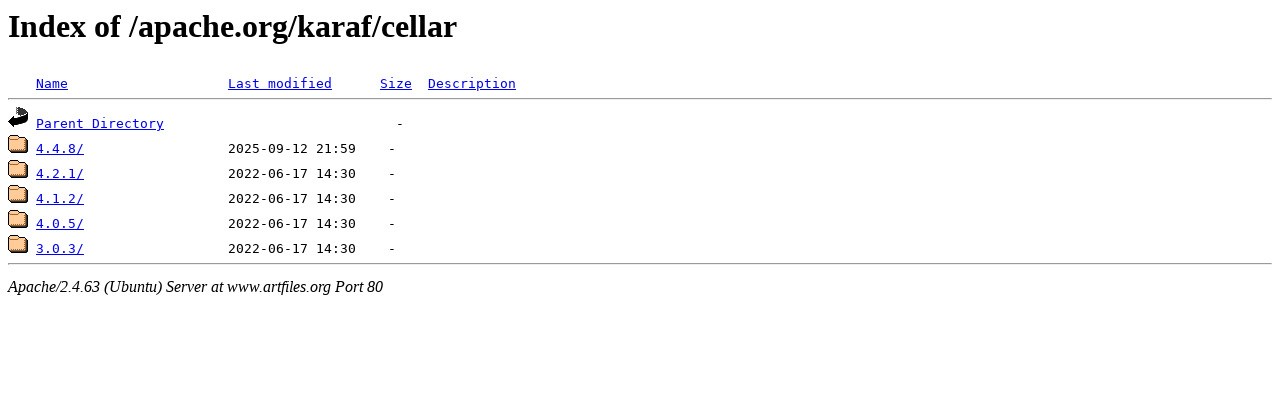

--- FILE ---
content_type: text/html;charset=UTF-8
request_url: http://www.artfiles.org/apache.org/karaf/cellar/?C=N;O=D
body_size: 454
content:
<!DOCTYPE HTML PUBLIC "-//W3C//DTD HTML 3.2 Final//EN">
<html>
 <head>
  <title>Index of /apache.org/karaf/cellar</title>
 </head>
 <body>
<h1>Index of /apache.org/karaf/cellar</h1>
<pre><img src="/icons/blank.gif" alt="Icon "> <a href="?C=N;O=A">Name</a>                    <a href="?C=M;O=A">Last modified</a>      <a href="?C=S;O=A">Size</a>  <a href="?C=D;O=A">Description</a><hr><img src="/icons/back.gif" alt="[PARENTDIR]"> <a href="/apache.org/karaf/">Parent Directory</a>                             -   
<img src="/icons/folder.gif" alt="[DIR]"> <a href="4.4.8/">4.4.8/</a>                  2025-09-12 21:59    -   
<img src="/icons/folder.gif" alt="[DIR]"> <a href="4.2.1/">4.2.1/</a>                  2022-06-17 14:30    -   
<img src="/icons/folder.gif" alt="[DIR]"> <a href="4.1.2/">4.1.2/</a>                  2022-06-17 14:30    -   
<img src="/icons/folder.gif" alt="[DIR]"> <a href="4.0.5/">4.0.5/</a>                  2022-06-17 14:30    -   
<img src="/icons/folder.gif" alt="[DIR]"> <a href="3.0.3/">3.0.3/</a>                  2022-06-17 14:30    -   
<hr></pre>
<address>Apache/2.4.63 (Ubuntu) Server at www.artfiles.org Port 80</address>
</body></html>
